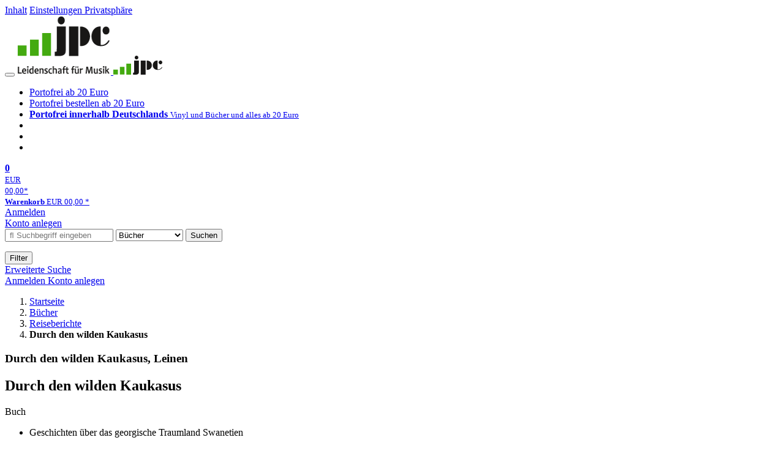

--- FILE ---
content_type: text/html; charset=utf-8
request_url: https://www.jpc.de/jpcng/books/detail/-/art/durch-den-wilden-kaukasus/hnum/10350371
body_size: 15166
content:
<!doctype html>
<html class="no-js no-safari no-ios no-iphone touch speed"
	  lang="de"
	  	            itemscope itemtype="https://schema.org/Product" prefix="og: https://ogp.me/ns#"
	  >
<head>
        <meta charset="utf-8">
    <meta name="viewport" content="width=device-width, initial-scale=1">

	<link rel="dns-prefetch" href="//media1.jpc.de" />

			<title>Durch den wilden Kaukasus (Buch) – jpc.de</title>
        		<meta name="robots" content="noindex,follow,noarchive">

    			<link rel="canonical" href="https://www.jpc.de/jpcng/books/detail/-/art/durch-den-wilden-kaukasus/hnum/10350371" itemprop="url">
        	
                    		<script type="application/ld+json">{"@context":"http:\/\/schema.org","@type":"BreadcrumbList","itemListElement":[{"@type":"ListItem","item":{"type":"Thing","@id":"https:\/\/www.jpc.de\/"},"name":"Startseite","position":1},{"@type":"ListItem","item":{"type":"Thing","@id":"https:\/\/www.jpc.de\/books\/home"},"name":"B\u00fccher","position":2},{"@type":"ListItem","item":{"type":"Thing","@id":"https:\/\/www.jpc.de\/books\/browse\/-\/node\/1000007903"},"name":"Reiseberichte","position":3},{"@type":"ListItem","item":{"type":"Thing","@id":"https:\/\/www.jpc.de\/jpcng\/books\/detail\/-\/art\/durch-den-wilden-kaukasus\/hnum\/10350371"},"name":"Durch den wilden Kaukasus","position":4}]}</script>
    
                        			<meta name="apple-itunes-app" content="app-id=1250024192, app-argument=https%3A%2F%2Fwww.jpc.de%2Fjpcng%2Fbooks%2Fdetail%2F-%2Fart%2Fdurch-den-wilden-kaukasus%2Fhnum%2F10350371">
			<link rel="manifest" href="/manifest.json">
            
    
	<link rel="shortcut icon" href="/favicon.ico">

						<meta name="description" content="Das Buch Durch den wilden Kaukasus jetzt portofrei für 22,00 Euro kaufen." itemprop="description">
            			
	        <link media="screen and (prefers-contrast: no-preference), screen and (prefers-contrast: less), print and (prefers-contrast: no-preference), print and (prefers-contrast: less)"
          rel="stylesheet"
          type="text/css"
          href="/css/980003/jpc.css"
    >
        <link media="screen and (prefers-contrast: more), print and (prefers-contrast: more)"
          data-more-contrast-media="screen, print"
          data-no-preference-contrast-media="screen and (prefers-contrast: more), print and (prefers-contrast: more)"
          rel="stylesheet"
          type="text/css"
          class="adhoc-overwrite-contrast-style"
          href="/css/26f459/jpc-highcontrast.css"
    >

	<style nonce="xGP3F03u8CdhVUynV96ntZa3AqLXR5CHr1KVzfv1brZ8ChLJcLERf40JZWp8g5zjRwOcagci7ZfekFzjdhcE1g==">
		@font-face {
	  font-family: 'FontAwesome';
	  src: url('/fonts/fontawesome-webfont.eot?v=4.3.0');
	  src: url('/fonts/fontawesome-webfont.eot?#iefix&v=4.3.0') format('embedded-opentype'), url('/fonts/fontawesome-webfont.woff2?v=4.3.0') format('woff2'), url('/fonts/fontawesome-webfont.woff?v=4.3.0') format('woff'), url('/fonts/fontawesome-webfont.ttf?v=4.3.0') format('truetype'), url('/fonts/fontawesome-webfont.svg?v=4.3.0#fontawesomeregular') format('svg');
	  font-weight: normal;
	  font-style: normal;
	  font-display: auto;
	}
	</style>

																	
		<meta property="og:title" content="Durch den wilden Kaukasus (Buch)" />
		<meta property="og:description" content="Das Buch Durch den wilden Kaukasus jetzt portofrei für 22,00 Euro kaufen." />
		<meta property="og:type" content="website" />
		<meta property="og:url" content="https://www.jpc.de/jpcng/books/detail/-/art/durch-den-wilden-kaukasus/hnum/10350371" />
		<meta property="og:image" content="https://media1.jpc.de/image/w600/front/0/9783869712390.jpg" />
		<meta property="og:site_name" content="jpc.de" />

	
    <script type="application/javascript" src="/js/mmenu/d37baf/mmenu.js" id="mmenu-preload" ></script>
	<link rel="stylesheet" href="/css/mmenu/42de04/mmenu.css" id="mmenu-style-preload">
	 <script nonce="xGP3F03u8CdhVUynV96ntZa3AqLXR5CHr1KVzfv1brZ8ChLJcLERf40JZWp8g5zjRwOcagci7ZfekFzjdhcE1g==">
    var _paq = window._paq || [];
    window.addEventListener('load', function() {
        function matomoTrackLink(e) {
            if(e.target.tagName==='A'&&e.target.protocol==='mailto:'){ window._paq.push(['trackEvent','Klick Mailto','Klick Mailto '+e.target.pathname,window.location.pathname]); }
            else if(e.target.tagName==='A'&&e.target.protocol==='tel:'){ window._paq.push(['trackEvent','Klick Telefon','Klick Telefon '+e.target.pathname,window.location.pathname]); }
            if(e.target.tagName==='A'&&e.target.className.match(/\bcta-related-product\b/)){ window._paq.push(['trackEvent','CTA Related','CTA Related',window.location.pathname]); }
        }
        document.addEventListener('click', matomoTrackLink, false);
    });

    _paq.push(['requireCookieConsent']);
    _paq.push(['disableBrowserFeatureDetection']);
    _paq.push(['setCustomDimension', '3', 'de']);_paq.push(['setEcommerceView',"10350371","Durch den wilden Kaukasus","books",22]);_paq.push(['alwaysUseSendBeacon']);
_paq.push(['trackPageView']);
_paq.push(['trackVisibleContentImpressions']);
    _paq.push(['enableLinkTracking']);
    _paq.push(['enableHeartBeatTimer',15]);
    (function() {
        var u="https://use.jpc.de/";
        _paq.push(['setTrackerUrl', u+'js/']);
        _paq.push(['setSiteId', '1']);
        var d=document, g=d.createElement('script'), s=d.getElementsByTagName('script')[0];
        g.async=true; g.src=u+'js/';
        g.setAttribute('nonce','xGP3F03u8CdhVUynV96ntZa3AqLXR5CHr1KVzfv1brZ8ChLJcLERf40JZWp8g5zjRwOcagci7ZfekFzjdhcE1g==')
        s.parentNode.insertBefore(g,s);
    })();
</script>
</head>



<body id="top" data-shop="1" 	  data-page="detail"
	  data-lang="de"
	  data-tpl="detail/detail.tpl"
					  class="shop-1 cat-books page-detail lang-de not-logged no-mobile-sub-nav"			  data-prefers-contrast="no-preference"
	  data-keyboard-shortcuts="true">


<a href="#main-content" class="skiplink" id="skiplink-to-main">Inhalt</a>
    <a href="#cookieconsent-container" class="skiplink" id="skiplink-to-cookieconsent">Einstellungen Privatsphäre</a>

<jpc-accessibility-features></jpc-accessibility-features>

    <div class="page">
	        


<header>
    <div class="wrapper">
        <div class="first-row">
            <button class="mobile-nav btn white" aria-label="Menü">
                <span class="fa fa-bars"></span>
            </button>
            <a class="logo desktop" href="https://www.jpc.de/">
                                                            <img loading="eager" src="/images/logo.png" srcset="/images/logo@2x.png 2x, /images/logo@3x.png 3x" width="153" height="96" alt="jpc.de – Leidenschaft für Musik Startseite"/>
                                                </a>
            <a class="logo mobile" href="https://www.jpc.de/">
                                                            <img loading="eager" src="/m/f/img/logo.svg" width="80" height="31" alt="jpc.de – Leidenschaft für Musik Startseite"/>
                                                </a>

            <ul class="action-pane">
                <li class="tiny">
                    <a class="no-preload" href="/jpcng/home/static/-/page/porto.html">
                        <i class="fa fa-fw fa-truck" aria-hidden="true"></i>
                        Portofrei ab 20 Euro
                    </a>
                </li>
                <li class="medium">
                    <a class="no-preload" href="/jpcng/home/static/-/page/porto.html">
                        <i class="fa fa-fw fa-truck" aria-hidden="true"></i>
                        Portofrei bestellen ab 20 Euro
                    </a>
                </li>
                <li class="large">
                    <a class="no-preload" href="/jpcng/home/static/-/page/porto.html">
                        <b>
                            <i class="fa fa-truck" aria-hidden="true"></i>
                            Portofrei innerhalb Deutschlands
                        </b>
                        <small>Vinyl und Bücher und alles ab 20 Euro</small>
                    </a>
                </li>

                <li class="tiny">
                                    </li>
                <li class="medium">
                                    </li>
                <li class="large b">
                                    </li>
            </ul>

            <a class="mini-wk no-preload init" href="/checkout/cart">
                <i class="fa fa-shopping-cart" aria-hidden="true"></i>
                <div class="amount-wrapper o-10">
                    <b class="amount">0</b>
                </div>
                                    <div class="tiny">
                        <small>
                            EUR<br/>
                            <span class="price">00,00</span>*
                        </small>
                    </div>
                    <div class="medium">
                        <small>
                            <b>Warenkorb</b>
                                                            EUR
                                <span class="price">00,00</span>
                                *
                                                    </small>
                    </div>
                                <div class="visually-hidden" aria-live="assertive" aria-atomic="true"></div>
                <span class="clr"></span>
            </a>

            <div class="account-links">
                                    <div class="row a">
                        <a href="/myaccount/login/" class="full login-link">
                            Anmelden                        </a>
                    </div>
                    <div class="row b">
                                                    <a href="/myaccount/contact/create" class="full">
                                                                Konto anlegen                            </a>
                    </div>
                            </div>
        </div>

        <div class="second-row">
            <form action="https://www.jpc.de/jpcng/books/search" method="post" class="form-fields search-form">

    <input type="search" name="fastsearch" class="field" value=""
           placeholder=" &#xf002; Suchbegriff eingeben" required autocomplete="off" autocorrect="off"
           role="combobox"
           aria-label="Sucheingabefeld"
           aria-autocomplete="list"
           aria-expanded="false"
           aria-controls="header-search-suggestion-list-shop"/>

    <input type="hidden" name="pd_orderby" value="score">

    <select name="rubric" aria-label="Kategorienauswahl">
        <option value="home">Alle Kategorien</option>
        <option value="jazz" >Jazz</option>
        <option value="poprock">Pop/Rock</option>
        <option value="classic">Klassik</option>
        <option value="books" selected>B&uuml;cher</option>
        <option value="movie">Filme</option>
        <option value="score">Noten</option>
        <option value="vinyl">Vinyl</option>
            </select>

    <button class="btn js-grey search">Suchen</button>
    <a href="https://www.jpc.de/jpcng/home/searchform" class="btn white ext-search no-preload fa fa-cog desktop" aria-label="Erweiterte Suche" title="Erweiterte Suche"></a>

    <ul id="header-search-suggestion-list-shop"></ul>
</form>            <div class="mobile-sub-nav">
                <button type="button" class="btn white" aria-haspopup="listbox" aria-controls="search-filter-list">
                    <span class="fa fa-filter"></span>
                    <span class="btn-text">Filter</span>
                </button>
            </div>
            <a href="https://www.jpc.de/jpcng/home/searchform" class="btn white ext-search no-preload mobile">
                Erweiterte Suche            </a>
        </div>

            </div>
</header>

<section class="my-account">
    <div class="wrapper">

                <a href="/myaccount/login/" class="login login-link">
            <i class="fa fa-sign-in" aria-hidden="true"></i>
            Anmelden        </a>
                    <a href="/myaccount/contact/create">
                                <i class="fa fa-user-plus" aria-hidden="true"></i>
                Konto anlegen            </a>
            
            <span class="clr"></span>
    </div>
</section>

<noscript>
    <div class="wrapper">
        <div class="msg danger">
            Ohne aktives Javascript kann es zu Problemen bei der Darstellung kommen. Bitte aktivieren Sie deshalb Ihr Javascript.        </div>
    </div>
</noscript>

        <nav aria-label="Brotkrumennavigation" class="breadcrumb">
<section class="breadcrumb">
    <div class="wrapper">
        <ol>
																												<li>
											<a href="https://www.jpc.de/" >
							<span>					Startseite
											<i class="fa fa-caret-right" aria-hidden="true"></i>
									</span>
						</a>
									</li>
																												<li>
											<a href="https://www.jpc.de/jpcng/books/home" >
							<span>					Bücher
											<i class="fa fa-caret-right" aria-hidden="true"></i>
									</span>
						</a>
									</li>
																												<li>
											<a href="https://www.jpc.de/jpcng/books/browse/-/node/1000007903" >
							<span>					Reiseberichte
											<i class="fa fa-caret-right" aria-hidden="true"></i>
									</span>
						</a>
									</li>
																			<li>
											<b class="last"><span>					Durch den wilden Kaukasus
									</span></b>
									</li>
			            		</ol>

        	    
        <span class="clr"></span>
    </div>
</section>
</nav>
    
            



<main id="main-content" class="product" data-hnum="10350371" data-typnum="6">
    <div class="wrapper">
        <article>
            <section class="head">
    <h1 class="page-title" itemprop="name">

                                
                                        
                                                                    
                            <span>Durch den wilden Kaukasus, Leinen</span>
            
        
    </h1>
</section>                        <section>
    <div class="one-column">
        <div class="box by" data-two-col="left" data-three-col="center">
    </div>

<div data-two-col="left" data-three-col="center">
    <h2 class="box title">Durch den wilden Kaukasus</h2>
</div>



<div class="box medium" data-two-col="left" data-three-col="center">
    <span class="open-help-layer" data-layer=".help-layer-medium">
                                Buch
            </span>

    </div>

<div class="box productinfo" data-two-col="left" data-three-col="center">
    <ul>
        										                            <li>Geschichten über das georgische Traumland Swanetien</li>
                                                    </ul>
</div>

        <div class="box images" data-isbn="9783869712390" data-two-col="left" data-three-col="left">
    <div class="main-element loading">
                
                    <a class="main-image mfp-image auto-adjust-width"
               href="https://media1.jpc.de/image/w2400/front/0/9783869712390.jpg"
               data-linked-width="2400"
               aria-haspopup="dialog"
               aria-controls="help-layer-medium">
                                            <img
    loading="eager"
    src="https://media1.jpc.de/image/w468/front/0/9783869712390.jpg"
    srcset="https://media1.jpc.de/image/w220/front/0/9783869712390.jpg 220w,
        https://media1.jpc.de/image/w440/front/0/9783869712390.jpg 440w,
        https://media1.jpc.de/image/w340/front/0/9783869712390.jpg 340w,
        https://media1.jpc.de/image/w680/front/0/9783869712390.jpg 680w,
        https://media1.jpc.de/image/w468/front/0/9783869712390.jpg 468w"
    sizes="(max-width: 340px) 340px,
       (min-width: 341px) and (max-width: 979px) 468px,
       220px"
    alt=""
    width="220"
    height="132.5641025641"
    data-onerror-src="/cover/nopic-220x220.png"
    itemprop="image" />                    
            </a>
            </div>

            <div class="rear-image loading">
            <a class="mfp-image auto-adjust-width"
               href="https://media1.jpc.de/image/w2400/rear/0/9783869712390.jpg"
               data-linked-width="2400"
               aria-haspopup="dialog"
               aria-controls="help-layer-medium">

                <img
    loading="eager"
    src="https://media1.jpc.de/image/w220/rear/0/9783869712390.jpg"
    srcset="https://media1.jpc.de/image/w220/rear/0/9783869712390.jpg 220w,
        https://media1.jpc.de/image/w90/rear/0/9783869712390.jpg 90w"
    sizes="(max-width: 979px) 90px,
       220px"
    alt=""
    width="220"
    data-onerror-src="/cover/nopic-220x220.png"
    height="127.90920995199" />            </a>
        </div>
    
            <div class="additional-image">
        <ul role="list">
                                                        <li><a class="mfp-image auto-adjust-width"
                       href="https://media1.jpc.de/image/w2400/misc/1/9783869712390.jpg"
                       data-linked-width="2400"
                       aria-haspopup="dialog"
                       aria-controls="help-layer-medium">
                        
                            
<img
    loading="lazy"
    src="https://media1.jpc.de/image/w140xh140/misc/1/9783869712390.jpg"
    srcset="https://media1.jpc.de/image/w140xh140/misc/1/9783869712390.jpg,
            https://media1.jpc.de/image/w280xh280/misc/1/9783869712390.jpg 2x,
            https://media1.jpc.de/image/w420xh420/misc/1/9783869712390.jpg 3x"
    width="105"
    height="70"
    alt=""
    data-onerror-src="/cover/nopic-75x75.png"
/>                </a></li>
                                            <li><a class="mfp-image auto-adjust-width"
                       href="https://media1.jpc.de/image/w2400/misc/2/9783869712390.jpg"
                       data-linked-width="2400"
                       aria-haspopup="dialog"
                       aria-controls="help-layer-medium">
                        
                            
<img
    loading="lazy"
    src="https://media1.jpc.de/image/w140xh140/misc/2/9783869712390.jpg"
    srcset="https://media1.jpc.de/image/w140xh140/misc/2/9783869712390.jpg,
            https://media1.jpc.de/image/w280xh280/misc/2/9783869712390.jpg 2x,
            https://media1.jpc.de/image/w420xh420/misc/2/9783869712390.jpg 3x"
    width="105"
    height="70"
    alt=""
    data-onerror-src="/cover/nopic-75x75.png"
/>                </a></li>
                                            <li><a class="mfp-image auto-adjust-width"
                       href="https://media1.jpc.de/image/w2400/misc/3/9783869712390.jpg"
                       data-linked-width="2400"
                       aria-haspopup="dialog"
                       aria-controls="help-layer-medium">
                        
                            
<img
    loading="lazy"
    src="https://media1.jpc.de/image/w140xh140/misc/3/9783869712390.jpg"
    srcset="https://media1.jpc.de/image/w140xh140/misc/3/9783869712390.jpg,
            https://media1.jpc.de/image/w280xh280/misc/3/9783869712390.jpg 2x,
            https://media1.jpc.de/image/w420xh420/misc/3/9783869712390.jpg 3x"
    width="105"
    height="70"
    alt=""
    data-onerror-src="/cover/nopic-75x75.png"
/>                </a></li>
                                            <li><a class="mfp-image auto-adjust-width"
                       href="https://media1.jpc.de/image/w2400/misc/4/9783869712390.jpg"
                       data-linked-width="2400"
                       aria-haspopup="dialog"
                       aria-controls="help-layer-medium">
                        
                            
<img
    loading="lazy"
    src="https://media1.jpc.de/image/w140xh140/misc/4/9783869712390.jpg"
    srcset="https://media1.jpc.de/image/w140xh140/misc/4/9783869712390.jpg,
            https://media1.jpc.de/image/w280xh280/misc/4/9783869712390.jpg 2x,
            https://media1.jpc.de/image/w420xh420/misc/4/9783869712390.jpg 3x"
    width="105"
    height="70"
    alt=""
    data-onerror-src="/cover/nopic-75x75.png"
/>                </a></li>
                                            <li><a class="mfp-image auto-adjust-width"
                       href="https://media1.jpc.de/image/w2400/misc/5/9783869712390.jpg"
                       data-linked-width="2400"
                       aria-haspopup="dialog"
                       aria-controls="help-layer-medium">
                        
                            
<img
    loading="lazy"
    src="https://media1.jpc.de/image/w140xh140/misc/5/9783869712390.jpg"
    srcset="https://media1.jpc.de/image/w140xh140/misc/5/9783869712390.jpg,
            https://media1.jpc.de/image/w280xh280/misc/5/9783869712390.jpg 2x,
            https://media1.jpc.de/image/w420xh420/misc/5/9783869712390.jpg 3x"
    width="105"
    height="70"
    alt=""
    data-onerror-src="/cover/nopic-75x75.png"
/>                </a></li>
                                            <li><a class="mfp-image auto-adjust-width"
                       href="https://media1.jpc.de/image/w2400/misc/6/9783869712390.jpg"
                       data-linked-width="2400"
                       aria-haspopup="dialog"
                       aria-controls="help-layer-medium">
                        
                            
<img
    loading="lazy"
    src="https://media1.jpc.de/image/w140xh140/misc/6/9783869712390.jpg"
    srcset="https://media1.jpc.de/image/w140xh140/misc/6/9783869712390.jpg,
            https://media1.jpc.de/image/w280xh280/misc/6/9783869712390.jpg 2x,
            https://media1.jpc.de/image/w420xh420/misc/6/9783869712390.jpg 3x"
    width="105"
    height="70"
    alt=""
    data-onerror-src="/cover/nopic-75x75.png"
/>                </a></li>
                                            <li><a class="mfp-image auto-adjust-width"
                       href="https://media1.jpc.de/image/w2400/misc/7/9783869712390.jpg"
                       data-linked-width="2400"
                       aria-haspopup="dialog"
                       aria-controls="help-layer-medium">
                        
                            
<img
    loading="lazy"
    src="https://media1.jpc.de/image/w140xh140/misc/7/9783869712390.jpg"
    srcset="https://media1.jpc.de/image/w140xh140/misc/7/9783869712390.jpg,
            https://media1.jpc.de/image/w280xh280/misc/7/9783869712390.jpg 2x,
            https://media1.jpc.de/image/w420xh420/misc/7/9783869712390.jpg 3x"
    width="105"
    height="70"
    alt=""
    data-onerror-src="/cover/nopic-75x75.png"
/>                </a></li>
                                            <li><a class="mfp-image auto-adjust-width"
                       href="https://media1.jpc.de/image/w2400/misc/8/9783869712390.jpg"
                       data-linked-width="2400"
                       aria-haspopup="dialog"
                       aria-controls="help-layer-medium">
                        
                            
<img
    loading="lazy"
    src="https://media1.jpc.de/image/w140xh140/misc/8/9783869712390.jpg"
    srcset="https://media1.jpc.de/image/w140xh140/misc/8/9783869712390.jpg,
            https://media1.jpc.de/image/w280xh280/misc/8/9783869712390.jpg 2x,
            https://media1.jpc.de/image/w420xh420/misc/8/9783869712390.jpg 3x"
    width="105"
    height="70"
    alt=""
    data-onerror-src="/cover/nopic-75x75.png"
/>                </a></li>
                                            <li><a class="mfp-image auto-adjust-width"
                       href="https://media1.jpc.de/image/w2400/misc/10/9783869712390.jpg"
                       data-linked-width="2400"
                       aria-haspopup="dialog"
                       aria-controls="help-layer-medium">
                        
                            
<img
    loading="lazy"
    src="https://media1.jpc.de/image/w140xh140/misc/10/9783869712390.jpg"
    srcset="https://media1.jpc.de/image/w140xh140/misc/10/9783869712390.jpg,
            https://media1.jpc.de/image/w280xh280/misc/10/9783869712390.jpg 2x,
            https://media1.jpc.de/image/w420xh420/misc/10/9783869712390.jpg 3x"
    width="105"
    height="70"
    alt=""
    data-onerror-src="/cover/nopic-75x75.png"
/>                </a></li>
                                            <li><a class="mfp-image auto-adjust-width"
                       href="https://media1.jpc.de/image/w2400/misc/11/9783869712390.jpg"
                       data-linked-width="2400"
                       aria-haspopup="dialog"
                       aria-controls="help-layer-medium">
                        
                            
<img
    loading="lazy"
    src="https://media1.jpc.de/image/w140xh140/misc/11/9783869712390.jpg"
    srcset="https://media1.jpc.de/image/w140xh140/misc/11/9783869712390.jpg,
            https://media1.jpc.de/image/w280xh280/misc/11/9783869712390.jpg 2x,
            https://media1.jpc.de/image/w420xh420/misc/11/9783869712390.jpg 3x"
    width="105"
    height="70"
    alt=""
    data-onerror-src="/cover/nopic-75x75.png"
/>                </a></li>
                                            <li><a class="mfp-image auto-adjust-width"
                       href="https://media1.jpc.de/image/w2400/misc/12/9783869712390.jpg"
                       data-linked-width="2400"
                       aria-haspopup="dialog"
                       aria-controls="help-layer-medium">
                        
                            
<img
    loading="lazy"
    src="https://media1.jpc.de/image/w140xh140/misc/12/9783869712390.jpg"
    srcset="https://media1.jpc.de/image/w140xh140/misc/12/9783869712390.jpg,
            https://media1.jpc.de/image/w280xh280/misc/12/9783869712390.jpg 2x,
            https://media1.jpc.de/image/w420xh420/misc/12/9783869712390.jpg 3x"
    width="105"
    height="70"
    alt=""
    data-onerror-src="/cover/nopic-75x75.png"
/>                </a></li>
                                            <li><a class="mfp-image auto-adjust-width"
                       href="https://media1.jpc.de/image/w2400/misc/13/9783869712390.jpg"
                       data-linked-width="2400"
                       aria-haspopup="dialog"
                       aria-controls="help-layer-medium">
                        
                            
<img
    loading="lazy"
    src="https://media1.jpc.de/image/w140xh140/misc/13/9783869712390.jpg"
    srcset="https://media1.jpc.de/image/w140xh140/misc/13/9783869712390.jpg,
            https://media1.jpc.de/image/w280xh280/misc/13/9783869712390.jpg 2x,
            https://media1.jpc.de/image/w420xh420/misc/13/9783869712390.jpg 3x"
    width="105"
    height="70"
    alt=""
    data-onerror-src="/cover/nopic-75x75.png"
/>                </a></li>
                                            <li><a class="mfp-image auto-adjust-width"
                       href="https://media1.jpc.de/image/w2400/misc/14/9783869712390.jpg"
                       data-linked-width="2400"
                       aria-haspopup="dialog"
                       aria-controls="help-layer-medium">
                        
                            
<img
    loading="lazy"
    src="https://media1.jpc.de/image/w140xh140/misc/14/9783869712390.jpg"
    srcset="https://media1.jpc.de/image/w140xh140/misc/14/9783869712390.jpg,
            https://media1.jpc.de/image/w280xh280/misc/14/9783869712390.jpg 2x,
            https://media1.jpc.de/image/w420xh420/misc/14/9783869712390.jpg 3x"
    width="105"
    height="70"
    alt=""
    data-onerror-src="/cover/nopic-75x75.png"
/>                </a></li>
                                            <li><a class="mfp-image auto-adjust-width"
                       href="https://media1.jpc.de/image/w2400/misc/15/9783869712390.jpg"
                       data-linked-width="2400"
                       aria-haspopup="dialog"
                       aria-controls="help-layer-medium">
                        
                            
<img
    loading="lazy"
    src="https://media1.jpc.de/image/w140xh140/misc/15/9783869712390.jpg"
    srcset="https://media1.jpc.de/image/w140xh140/misc/15/9783869712390.jpg,
            https://media1.jpc.de/image/w280xh280/misc/15/9783869712390.jpg 2x,
            https://media1.jpc.de/image/w420xh420/misc/15/9783869712390.jpg 3x"
    width="105"
    height="70"
    alt=""
    data-onerror-src="/cover/nopic-75x75.png"
/>                </a></li>
                    </ul>
        </div>
    </div>                    <div class="box price-action" data-two-col="right" data-three-col="right"
         itemprop="offers" itemscope itemtype="https://schema.org/Offer">
    <input type="hidden" name="task" value="add"/>
    <input type="hidden" name="hnum" value="10350371"/>
    <input type="hidden" name="rk" value=""/>
    <input type="hidden" name="rsk" value="detail"/>
    <meta itemprop="itemCondition" content="NewCondition">
    
                <div class="availability ">
                                                                                    <i class="fa fa-check"></i>
                                                                
                    sofort lieferbar
                                        
            
                            <meta itemprop="availability" content="InStock"/>
            
                    </div>
        
                                        <div class="price">
                
                <strong>
                    <span aria-hidden="true">EUR 22,00*</span><span class="sr-only">Aktueller Preis: EUR 22,00</span>
                </strong>
                <meta itemprop="price" content="22.00"/>
                <meta itemprop="priceCurrency" content="EUR"/>
                <meta itemprop="url" content="https://www.jpc.de/jpcng/books/detail/-/art/durch-den-wilden-kaukasus/hnum/10350371"/>
            </div>
            
            
            
                    
                                                                                
                
                    <form class="form-fields cart-form" data-hnum="10350371"
                          data-price="22">
                        <button class="btn js-grey big to-cart"
                                                                data-parent="div.price-action"
                                                                data-price="22">
                            <span class="fa fa-cart-plus"></span>
                            In den Warenkorb                        </button>

                        
<div class="help-layer in-cart-layer">
	<h2 class="normal">
        <i class="fa fa-check"></i> Der Artikel <strong>Durch den wilden Kaukasus</strong> wurde in den Warenkorb gelegt.    </h2>

    
    	    <a href="/checkout/cart" class="btn">Zum Warenkorb</a>
    	<button class="btn white continueShopping">Weiter einkaufen</button>
</div>

                    </form>

                    <div>
                        <form class="form-fields amount-form" action="/checkout/cart" method="get">
                            <button class="btn big white after-submit">
                                <span class="fa fa-sort"></span>
                                Menge &auml;ndern                            </button>
                        </form>
                    </div>

                    
                                            <form method="post" class="notepad-savearticle-form" data-hnum="10350371">
                            <button class="save pseudo-link" style="margin-top: 10px; text-align: left;">
                                <span class="fa fa-bookmark"></span>
                                Artikel merken                            </button>
                        </form>
                    
                                                                <div class="delivery-costs">
                            <a href="/jpcng/home/static/-/page/porto.html"
                               class="textlink">Versandkosten</a>
                                                            (United States of America): EUR&nbsp;19,90
                                                    </div>
                                                                            </div>
        <div class="box sub-action" data-two-col="right" data-three-col="right">

    </div>        <div class="box detailinfo" data-two-col="left" data-three-col="center">
	        
                        
    
    <dl class="textlink">
        
                                                            <dt>
                                    <b>Herausgeber:</b>
                            </dt>
            <dd class="">
                <a href="/s/kat+menschik" class="search-link" data-masked-href="/s/74435348?searchtype=contributorId"data-searchtype="interpret"  data-rubric="books" >Kat Menschik</a>            </dd>
                                <dt>
                                    <b>Illustration:</b>
                            </dt>
            <dd class=" plain ">
                <a href="/s/kat+menschik" class="search-link" data-masked-href="/s/74435348?searchtype=contributorId"data-searchtype="interpret"  data-rubric="books" >Kat Menschik</a>            </dd>
                                                                                                                     <dt>Verlag:</dt>
                     <dd>
                        <a href="/s/galiani%2C+verlag?searchtype=ctxverlag"data-rubric="books" class="search-link textlink">Galiani, Verlag</a>, 05/2021                     </dd>
                                                    <dt><b>Einband:</b></dt>
                    <dd>Leinen</dd>
                                                                     <dt><b>Sprache:</b></dt>
                     <dd>Deutsch</dd>
                
                <dt><b>ISBN-13:</b></dt>
                <dd><span itemprop="productID">9783869712390</span></dd>

                                    <dt><b>Artikelnummer:</b></dt>
                    <dd>10350371</dd>
                                                    <dt><b>Umfang:</b></dt>
                    <dd>128 Seiten</dd>
                                                    <dt><b>Sonstiges:</b></dt>
                    <dd>16 S. farbiger Bildteil; zahlreiche s/w Zeichnungen</dd>
                                                                                            <dt><b>Ausgabe:</b></dt>
                                        <dd>Nachdruck</dd>
                                
                                                    

                                                                    <dt><b>Gewicht:</b></dt>
                    <dd>318 g</dd>
                                                    <dt><b>Maße:</b></dt>
                    <dd>190 x 115 mm</dd>
                                                    <dt><b>Stärke:</b></dt>
                    <dd>19 mm</dd>
                                                                                            
                                                                    <dt><b>Erscheinungstermin:</b></dt>
            <dd>6.5.2021</dd>
                            <dt><b>Serie:</b></dt>
            <dd class="product-series">
                                                                                                                                                                             <a class="textlink search-link" data-rubric="books" data-searchtype="serie"
                               href="/s/Illustrierte+Lieblingsb%C3%BCcher?searchtype=serie">Illustrierte Lieblingsbücher</a>
                                                 -
                                                             Band                                                                                        10
                                                                                                </dd>
                        
                    </dl>

    </div>
                                <div class="box content textlink" data-two-col="left" data-three-col="center" id="red-text">
    <button style="display: none;"
            name="js-read-more"
            id="read-more-10350371"
            class="btn white small readMore"
            aria-controls="primaryTextBlock-10350371"
            aria-expanded="false">
        Weiterlesen    </button>
            
    
                    	
	
			
		    
    
    
        
    
    
    
            <div data-pd="l"><div class="collapsable is-collapsed">
            <div>
            <h3>Klappentext</h3>
                            <p>Wo der wilde Kaukasus am schönsten ist: Ein grandios illustriertes Buch über eine der unberührtesten und sagenumwobensten Bergregionen Europas.</p><p>In diese abgelegene Hochgebirgsregion kamen jahrtausendelang kaum Fremde. Völlig abgeschieden von der Welt lebten die Swanen in einer der schönsten Gegenden der Erde.</p><p>Hunderte Kilometer artenreichster Blumenteppiche ziehen an Berghängen von atemberaubender Schönheit entlang, weit über hundert Gletscher strecken ihre eisigen Zungen von den bis über 5000 Meter hohen Gipfeln des Hohen Kaukasus in die Täler. Zum Beispiel der Uschba (&quot;der Schreckliche&quot;), ein sagenumwobenes doppelgipfliges Bergungetüm; ihn will Gottfried Merzbacher, einer der ersten Alpinisten und Entdecker, die in den 1880igern in diese unberührten Regionen vorstoßen, besteigen. Merzbacher ist zudem einer der großartigsten frühen Nature-Writer deutscher Zunge - sein Versuch, den Berg zu besteigen, allerdings gerät zum Desaster. Die österreichische Bergsteigerin Cenzi von Ficker dagegen bekommt nach einem dramatischen Besteigungsversuch für ihren Mut vom Fürsten Dadeschkeliani kurzerhand den ganzen Berg geschenkt.<br />Extra für diesen Band geschriebene Geschichten der preisgekrönten Autorin Anna Kordsaia-Samadaschwili über ihre Jugend in der verwunschenen Sagenwelt Swanetiens und des ebenfalls preisgekrönten Autors Abo Iaschaghaschwili über das Leben der Swanen zwischen Archaik und Moderne beschließen den Band, der - grandios illustriert von Kat Menschik - Geschichten aus 150 Jahre Swanetien vor die geistigen Augen bringt.</p>
                    </div>
    </div>
</div>
    
    
            <div data-pd="o"><div class="collapsable is-collapsed">
            <h3>Biografie (Kat Menschik)</h3>
        Kat Menschik ist 1968 in Berlin geboren und arbeitet als Illustratorin in Berlin unter anderem für 'Brigitte' und die 'Frankfurter Allgemeine Sonntagszeitung'.
                <h3>Biografie (Kat Menschik)</h3>
        Kat Menschik ist 1968 in Berlin geboren und arbeitet als Illustratorin in Berlin unter anderem für 'Brigitte' und die 'Frankfurter Allgemeine Sonntagszeitung'.
    </div>
</div>
    
            <div data-pd="n"><h3>Anmerkungen:</h3>  
    <p>
        Bitte beachten Sie, dass auch wir der Preisbindung unterliegen und kurzfristige Preiserh&ouml;hungen oder -senkungen an Sie weitergeben m&uuml;ssen.    </p>
</div>
    </div>
                    

		                	    <div class="box more-by" data-two-col="right" data-three-col="right">
		            <h2>Mehr von Kat Menschik</h2>
		        <div class="cardbox">
            <div class="cards without-actions">
            <ul role="list">

                                                                                                                                        
                        

                        

    
    
                <li class="card no-same-height">
                        <a href="/jpcng/books/detail/-/art/kat-menschik-die-puppe-im-grase/hnum/9109136" class="    no-same-height"
           data-page=""  data-hnum="9109136"
           id="main-moreby-product-9109136">
        

            
            <div class="image" aria-hidden="true" >
            <img loading="lazy"
             src="https://media1.jpc.de/image/h90/front/0/9783869711959.jpg"
             srcset="https://media1.jpc.de/image/h90/front/0/9783869711959.jpg 1x, https://media1.jpc.de/image/h145/front/0/9783869711959.jpg 2x"
                              width="55"
                 height="90"
                          data-onerror-src="/cover/nopic-90x90.png"
             data-onerror-width="90"
             data-onerror-height="90"
             alt="&quot;Die Puppe im Grase&quot;, norwegische Märchen, illustriert von Kat Menschik. Ein Mädchen steht in hohem Gras, umgeben von Blumen., Buch" />
                    </div>
    
    <div class="content">
                
                    <div class="by">Kat Menschik</div>
                            <div class="title">Die Puppe im Grase</div>
        
                
                            
        
        
        <div class="bottom">
            <div class="foot">
                                    <div class="medium">
                        Buch
                                                                    </div>
                
                
                <div class="sep">
                                                                                </div>

                                                            <div class="price">
                            <span aria-hidden="true"><b>EUR 22,00*</b></span>
                            <span class="sr-only">
                                Aktueller Preis: EUR 22,00                            </span>
                        </div>
                                    
                                                    
                <span class="clr"></span>
            </div>
        </div>
        </div>

        <span class="clr"></span>

        
            </a>
    </li>
                                                                                                                    
                        

                        

    
    
                <li class="card no-same-height">
                        <a href="/jpcng/books/detail/-/art/kat-menschik-mitte/hnum/10505546" class="    no-same-height"
           data-page=""  data-hnum="10505546"
           id="main-moreby-product-10505546">
        

            
            <div class="image" aria-hidden="true" >
            <img loading="lazy"
             src="https://media1.jpc.de/image/h90/front/0/9783869712468.jpg"
             srcset="https://media1.jpc.de/image/h90/front/0/9783869712468.jpg 1x, https://media1.jpc.de/image/h145/front/0/9783869712468.jpg 2x"
                              width="55"
                 height="90"
                          data-onerror-src="/cover/nopic-90x90.png"
             data-onerror-width="90"
             data-onerror-height="90"
             alt="**MITTE** illustriert von Kat Menschik. Volker Kutscher, Galiani Berlin. Illustration: Junge mit ernstem Blick im Retro-Stil., Buch" />
                    </div>
    
    <div class="content">
                
                    <div class="by">Kat Menschik</div>
                            <div class="title">Mitte</div>
        
                
                            
        
        
        <div class="bottom">
            <div class="foot">
                                    <div class="medium">
                        Buch
                                                                    </div>
                
                
                <div class="sep">
                                                                                </div>

                                                            <div class="price">
                            <span aria-hidden="true"><b>EUR 20,00*</b></span>
                            <span class="sr-only">
                                Aktueller Preis: EUR 20,00                            </span>
                        </div>
                                    
                                                    
                <span class="clr"></span>
            </div>
        </div>
        </div>

        <span class="clr"></span>

        
            </a>
    </li>
                                                                                                                    
                        

                        

    
    
                <li class="card no-same-height">
                        <a href="/jpcng/books/detail/-/art/kat-menschik-wer-bist-du/hnum/12493990" class="    no-same-height"
           data-page=""  data-hnum="12493990"
           id="main-moreby-product-12493990">
        

            
            <div class="image" aria-hidden="true" >
            <img loading="lazy"
             src="https://media1.jpc.de/image/h90/front/0/9783869713212.jpg"
             srcset="https://media1.jpc.de/image/h90/front/0/9783869713212.jpg 1x, https://media1.jpc.de/image/h145/front/0/9783869713212.jpg 2x"
                              width="56"
                 height="90"
                          data-onerror-src="/cover/nopic-90x90.png"
             data-onerror-width="90"
             data-onerror-height="90"
             alt="Titel: &quot;WER BIST DU?&quot; von Monika Helfer, illustriert von Kat Menschik, Galiani Berlin. Bunte Zeichnung von Gesichtern., Buch" />
                    </div>
    
    <div class="content">
                
                    <div class="by">Kat Menschik</div>
                            <div class="title">Wer bist du?</div>
        
                
                            
        
        
        <div class="bottom">
            <div class="foot">
                                    <div class="medium">
                        Buch
                                                                    </div>
                
                
                <div class="sep">
                                                                                </div>

                                                            <div class="price">
                            <span aria-hidden="true"><b>EUR 23,00*</b></span>
                            <span class="sr-only">
                                Aktueller Preis: EUR 23,00                            </span>
                        </div>
                                    
                                                    
                <span class="clr"></span>
            </div>
        </div>
        </div>

        <span class="clr"></span>

        
            </a>
    </li>
                                                                                                                                                                
                        

                        

    
    
                <li class="card no-same-height">
                        <a href="/jpcng/books/detail/-/art/Haruki-Murakami-Schlaf/hnum/2229066" class="    no-same-height"
           data-page=""  data-hnum="2229066"
           id="main-moreby-product-2229066">
        

            
            <div class="image" aria-hidden="true" >
            <img loading="lazy"
             src="https://media1.jpc.de/image/h90/front/0/9783832161361.jpg"
             srcset="https://media1.jpc.de/image/h90/front/0/9783832161361.jpg 1x, https://media1.jpc.de/image/h145/front/0/9783832161361.jpg 2x"
                              width="60"
                 height="90"
                          data-onerror-src="/cover/nopic-90x90.png"
             data-onerror-width="90"
             data-onerror-height="90"
             alt="Haruki Murakami: Schlaf, Buch, Buch" />
                    </div>
    
    <div class="content">
                
                    <div class="by">Haruki Murakami</div>
                            <div class="title">Schlaf</div>
        
                
                            
        
        
        <div class="bottom">
            <div class="foot">
                                    <div class="medium">
                        Buch
                                                                    </div>
                
                
                <div class="sep">
                                                                                </div>

                                                            <div class="price">
                            <span aria-hidden="true"><b>EUR 13,00*</b></span>
                            <span class="sr-only">
                                Aktueller Preis: EUR 13,00                            </span>
                        </div>
                                    
                                                    
                <span class="clr"></span>
            </div>
        </div>
        </div>

        <span class="clr"></span>

        
            </a>
    </li>
                                                                
                <span class="clr"></span>
            </ul>
            </div>
        </div>

        <div class="more">
			                                    <a href="/s/kat+menschik" data-searchtype="interpret" class="search-link">
                        <i class="fa fa-angle-double-right" aria-hidden="true"></i>
                        alle anzeigen                    </a>
                                    </div>
    </div>
                    <div class="box book-meta" data-two-col="right" data-three-col="right">
        
                                                                                                                    <article>
                    <h3>Themen:</h3>
                    <ul class="fa-ul">
                                                                                    <li>
                                    <a href="/s/Geschenkbücher / Geschenkartikel?searchtype=thema" data-rubric="books" class="search-link">
                                        <i class="fa-li fa fa-angle-right"></i>
                                        Geschenkbücher / Geschenkartikel
                                    </a>
                                </li>
                                                                                                                <li>
                                    <a href="/s/Moderne und zeitgenössische Belletristik: allgemein und literarisch?searchtype=thema" data-rubric="books" class="search-link">
                                        <i class="fa-li fa fa-angle-right"></i>
                                        Moderne und zeitgenössische Belletristik: allgemein und literarisch
                                    </a>
                                </li>
                                                                                                                <li>
                                    <a href="/s/Reiseberichte, Reiseliteratur?searchtype=thema" data-rubric="books" class="search-link">
                                        <i class="fa-li fa fa-angle-right"></i>
                                        Reiseberichte, Reiseliteratur
                                    </a>
                                </li>
                                                                        </ul>
                </article>
                    
                                                                                                                    <article>
                    <h3>Schlagworte:</h3>
                    <ul class="fa-ul">
                                                                                    <li>
                                    <a href="/s/REIS2400?searchtype=schlagw" data-rubric="books" class="search-link">
                                        <i class="fa-li fa fa-angle-right"></i>
                                        Reisebericht
                                    </a>
                                </li>
                                                                                                                <li>
                                    <a href="/s/REIS2500?searchtype=schlagw" data-rubric="books" class="search-link">
                                        <i class="fa-li fa fa-angle-right"></i>
                                        Reisebericht - Reisebeschreibung
                                    </a>
                                </li>
                                                                                                                <li>
                                    <a href="/s/REIS5300?searchtype=schlagw" data-rubric="books" class="search-link">
                                        <i class="fa-li fa fa-angle-right"></i>
                                        Reisetagebuch
                                    </a>
                                </li>
                                                                        </ul>
                </article>
                    
        
                    <article>
                <h3>Verlag:</h3>
                <ul class="fa-ul">
                                            <li>
                            <a href="/s/galiani%2C+verlag?searchtype=ctxverlag" data-rubric="books" class="search-link">
                                <i class="fa-li fa fa-angle-right"></i>
                                Galiani, Verlag
                            </a>
                        </li>
                                    </ul>
            </article>
            </div>
    </div>

    <div class="two-columns">
        <section class="right" aria-label="Produkt kaufen" aria-hidden="true"></section>
        <section class="left" aria-label="Produkt Informationen" aria-hidden="true"></section>
        <span class="clr"></span>
    </div>

    <div class="three-columns">
        <section class="left" aria-label="Produkt Cover" aria-hidden="true"></section>
        <section class="center" aria-label="Produkt Informationen" aria-hidden="true"></section>
        <section class="right" aria-label="Produkt kaufen" aria-hidden="true"></section>
        <span class="clr"></span>
    </div>
    <div class="headerproduct with-wk">
    <a href="#top" aria-label="Zum Anfang der Seite" class="">
                    <img
    loading="eager"
    src="https://media1.jpc.de/image/w468/front/0/9783869712390.jpg"
    srcset="https://media1.jpc.de/image/w220/front/0/9783869712390.jpg 220w,
        https://media1.jpc.de/image/w440/front/0/9783869712390.jpg 440w,
        https://media1.jpc.de/image/w340/front/0/9783869712390.jpg 340w,
        https://media1.jpc.de/image/w680/front/0/9783869712390.jpg 680w,
        https://media1.jpc.de/image/w468/front/0/9783869712390.jpg 468w"
    sizes="(max-width: 340px) 340px,
       (min-width: 341px) and (max-width: 979px) 468px,
       220px"
    alt="Durch den wilden Kaukasus, Buch, Buch"
    width="220"
    height="132.5641025641"
    data-onerror-src="/cover/nopic-220x220.png"
    itemprop="image" />                        <div class="title">Durch den wilden Kaukasus</div>
    </a>
            <div class="wk">
            <div class="price">
                
                <b>
                    <span aria-hidden="true">EUR 22,00*</span><span class="sr-only">Aktueller Preis: EUR 22,00</span>
                </b>
            </div>

            <form class="form-fields cart-form" data-hnum="10350371"
                  data-price="22">

                <button class="btn js-grey big to-cart"
                                                data-parent="div.price-action"
                                                aria-label="In den Warenkorb"
                        data-price="22">
                    <span class="fa fa-cart-plus" aria-hidden="true"></span>
                </button>
            </form>
        </div>
    </div></section>        </article>
        <section class="box gpsr" data-two-col="left" data-three-col="center" aria-labelledby="gpsr-head">
	<details class="gpsr-content">
		<summary>
			<h3 id="gpsr-head">Sicherheits- und Herstellerinformationen</h3>
			<img src="/m/m/svg/icon-caret-up.svg" class="chev-up" alt>
			<img src="/m/m/svg/icon-caret-down.svg" class="chev-down" alt>
		</summary>

							<h4>Bilder zur Produktsicherheit</h4>
							<div class="gprs-images">
                        <a
        href="https://media1.jpc.de/m/f/images/gpsr/media_buch.jpg"
        class="mfp-image">
    <img    loading="lazy"
            src="https://media1.jpc.de/m/f/images/gpsr/media_buch.webp"
            srcset="https://media1.jpc.de/m/f/images/gpsr/media_buch_220.webp 1x,
                    https://media1.jpc.de/m/f/images/gpsr/media_buch_440.webp 2x,
                    https://media1.jpc.de/m/f/images/gpsr/media_buch.webp 4x"
            alt="Buch ohne Merkmale"
            width="220"
            height="220"
    >
</a>            </div>
					        	        <h4>Herstellerinformationen</h4>
        					<p>
				<b>Galiani, Verlag</b><br/>				                Friedrichstraße 119<br/>				10117 Berlin<br/>				DE<br/>				<br/>produktsicherheit@kiwi-verlag.de			</p>
			</details>
</section>
		                    <aside class="related-products" aria-labelledby="asideTitleRelatedProducts">
        <div class="titles" id="asideTitleRelatedProducts">
            <h2>Dazu passend</h2>
            <p>Andere Kunden interessierten sich auch für diese Produkte</p>
            <span class="clr"></span>
        </div>

        <div class="cardbox three-columns">
            <div class="cards without-actions">
            <ul role="list">

				                                    					                            

                        

    
    
                <li class="card ">
                        <a href="/jpcng/books/detail/-/art/mark-benecke-kat-menschiks-und-des-diplom-biologen-doctor-rerum-medicinalium-mark-beneckes-illustrirtes-thierleben/hnum/9867376" class="     cta-related-product"
           data-page=""  data-hnum="9867376"
           id="related-product-9867376">
        

            
            <div class="image" aria-hidden="true" >
            <img loading="lazy"
             src="https://media1.jpc.de/image/h90/front/0/9783869712017.jpg"
             srcset="https://media1.jpc.de/image/h90/front/0/9783869712017.jpg 1x, https://media1.jpc.de/image/h145/front/0/9783869712017.jpg 2x"
                              width="55"
                 height="90"
                          data-onerror-src="/cover/nopic-90x90.png"
             data-onerror-width="90"
             data-onerror-height="90"
             alt="Aufschrift: &quot;Kat Menschiks &amp; des Diplombiologen Doctor Rerum Medicinalium Mark Beneckes illustrirtes Thierleben.&quot; Illustration mit Insekten, Tieren und einem großen roten Herz., Buch" />
                    </div>
    
    <div class="content">
                
                    <div class="by">Mark Benecke</div>
                            <div class="title">Kat Menschiks und des Diplom-Biologen Doctor Rerum Medicinalium Mark Beneckes Illustrirtes Thierleben</div>
        
                
                                    <div class="stars" aria-label="5 von 5 Sterne" role="img">
                                            <i class="fa fa-star rated" aria-hidden="true"></i>
                                            <i class="fa fa-star rated" aria-hidden="true"></i>
                                            <i class="fa fa-star rated" aria-hidden="true"></i>
                                            <i class="fa fa-star rated" aria-hidden="true"></i>
                                            <i class="fa fa-star rated" aria-hidden="true"></i>
                    
                                    </div>
                    
        
        
        <div class="bottom">
            <div class="foot">
                                    <div class="medium">
                        Buch
                                                                    </div>
                
                
                <div class="sep">
                                                                                </div>

                                                            <div class="price">
                            <span aria-hidden="true"><b>EUR 20,00*</b></span>
                            <span class="sr-only">
                                Aktueller Preis: EUR 20,00                            </span>
                        </div>
                                    
                                                    
                <span class="clr"></span>
            </div>
        </div>
        </div>

        <span class="clr"></span>

        
            </a>
    </li>
                                                                                                                                                                                            					                            

                        

    
    
                <li class="card ">
                        <a href="/jpcng/books/detail/-/art/volker-kutscher-volker-kutscher-moabit/hnum/7029133" class="     cta-related-product"
           data-page=""  data-hnum="7029133"
           id="related-product-7029133">
        

            
            <div class="image" aria-hidden="true" >
            <img loading="lazy"
             src="https://media1.jpc.de/image/h90/front/0/9783869711553.jpg"
             srcset="https://media1.jpc.de/image/h90/front/0/9783869711553.jpg 1x, https://media1.jpc.de/image/h145/front/0/9783869711553.jpg 2x"
                              width="55"
                 height="90"
                          data-onerror-src="/cover/nopic-90x90.png"
             data-onerror-width="90"
             data-onerror-height="90"
             alt="&quot;VOLKER KUTSCHER, MOABIT, illustriert von Kat Menschik, Galiani Berlin.&quot; Eine stilisierte Zeichnung einer Frau mit Hut., Buch" />
                    </div>
    
    <div class="content">
                
                    <div class="by">Volker Kutscher</div>
                            <div class="title">Moabit</div>
        
                
                                    <div class="stars" aria-label="5 von 5 Sterne" role="img">
                                            <i class="fa fa-star rated" aria-hidden="true"></i>
                                            <i class="fa fa-star rated" aria-hidden="true"></i>
                                            <i class="fa fa-star rated" aria-hidden="true"></i>
                                            <i class="fa fa-star rated" aria-hidden="true"></i>
                                            <i class="fa fa-star rated" aria-hidden="true"></i>
                    
                                    </div>
                    
        
        
        <div class="bottom">
            <div class="foot">
                                    <div class="medium">
                        Buch
                                                                    </div>
                
                
                <div class="sep">
                                                                                </div>

                                                            <div class="price">
                            <span aria-hidden="true"><b>EUR 20,00*</b></span>
                            <span class="sr-only">
                                Aktueller Preis: EUR 20,00                            </span>
                        </div>
                                    
                                                    
                <span class="clr"></span>
            </div>
        </div>
        </div>

        <span class="clr"></span>

        
            </a>
    </li>
                                                                                                    					                                    					                
                <span class="clr"></span>
            </ul>
            </div>
        </div>
    </aside>
                            




    <aside class="reviews emptyReviews" id="reviews">
        <div class="reviews-header">
            <h3>
                Bewertungen und Rezensionen
                <button
                        class="fa fa-info-circle"
                        aria-label="Informationen zu Bewertungen"
                        overlay-open="ratings-info"
                        aria-haspopup="dialog"
                        aria-controls="ratings-info-dialog"
                ></button>
            </h3>
            
                <div class="more-link-container">
                    <a href="/jpcng/home/kube/-/task/overview?area=books&days=7" class="more-link">
                        » Mehr Rezensionen aus dem Bereich Bücher
                    </a>
                </div>
            
        </div>

        
            
                

    
            

            <section class="reviews-list">
                
                    <div class="first-comment">
                        Es gibt noch keine Rezensionen für dieses Produkt
                        <button
                                hx-get="/kube/add/"
                                hx-target="body"
                                hx-vals='{"hnum": "10350371", "language": "de"}'
                                hx-swap="beforeend"
                                data-afterswap="updateOverlay"
                                data-overlayid="kube"
                                class="primary with-spinner write btn"
                                aria-haspopup="dialog"
                                 aria-controls="kube-rating-overlay"
                        >
                            <span>Erste Rezension schreiben</span>
                        </button>
                    </div>
                
            </section>
        
    </aside>
    <dialog class="overlay ratings-info" id="ratings-info-dialog">
    <div class="wrapper">
        <span class="head">
            <h2>Bitte beachten Sie</h2>
            <button class="close" aria-label="Schließen">
                <img src="/m/m/svg/icon-close-dialog.svg"
                     width="18" height="18"
                     alt="">
            </button>
        </span>
        <div class="content">
            <div class="single-text">
                Wir können nicht sicherstellen, dass die Bewertungen von Verbrauchern stammen, die das Produkt tatsächlich genutzt oder erworben haben.
            </div>
            <button class="btn close">Schließen</button>
        </div>
    </div>
</dialog>

                </div>
</main>    
    <footer>
    <div class="wrapper">
                    <div class="main-links">
                <div class="newsletter">
                    <a class="btn " href="/ecourier/anmeldung" data-text-exists="Mein eCourier" data-url-exists="/ecourier/id/">
                        Newsletter abonnieren                    </a>
                </div>
                <div class="faq">
											<a class="btn white" href="https://www.jpc.de/jpcng/home/service">FAQ- und Hilfethemen</a>
					                </div>
                <span class="clr"></span>
            </div>
        
                    <ul class="jpc clearfix">
                <li>
                    <h2>Über jpc</h2>
                </li>
                <li>
                    <a href="https://www.jpc.de/jpcng/home/static/-/page/unternehmen.html" class="helplink">Das Unternehmen</a>
                </li>
                <li>
                    <a href="https://www.jpc.de/blog/">Unser Blog</a>
                </li>
                <li>
                    <a href="https://www.jpc.de/jpcng/home/static/-/page/partnerprogramm-grosshandel.html" target="_blank" rel="noopener">Großhandel und Partnerprogramm</a>
                </li>
            </ul>
        
                    <div class="pictos">
				<img loading="lazy" src="https://media1.jpc.de/images/common/pictos/mastercard.png" width="54" height="32" srcset="https://media1.jpc.de/images/common/pictos/mastercard.png 1x, https://media1.jpc.de/images/common/pictos/retina/mastercard@2x.png 2x" alt="MasterCard" />
		<img loading="lazy" src="https://media1.jpc.de/images/common/pictos/visa.png" width="52" height="32" srcset="https://media1.jpc.de/images/common/pictos/visa.png 1x, https://media1.jpc.de/images/common/pictos/retina/visa@2x.png 2x" alt="VISA" />
		<img loading="lazy" src="https://media1.jpc.de/images/common/pictos/amex.png" width="33" height="32" srcset="https://media1.jpc.de/images/common/pictos/amex.png 1x, https://media1.jpc.de/images/common/pictos/retina/amex@2x.png 2x" alt="Amex" />
        <img loading="lazy" src="https://media1.jpc.de/images/common/pictos/diners.png" width="44" height="32" srcset="https://media1.jpc.de/images/common/pictos/diners.png 1x, https://media1.jpc.de/images/common/pictos/retina/diners@2x.png 2x" alt="Diners Club" />
				<img loading="lazy" src="https://media1.jpc.de/images/common/pictos/paypal.png" width="100" height="26" srcset="https://media1.jpc.de/images/common/pictos/paypal.png 1x, https://media1.jpc.de/images/common/pictos/retina/paypal@2x.png 2x" alt="PayPal" />
		<br />

		<img loading="lazy" src="https://media1.jpc.de/images/common/pictos/dhl.png" width="112" height="32" srcset="https://media1.jpc.de/images/common/pictos/dhl.png 1x, https://media1.jpc.de/images/common/pictos/retina/dhl@2x.png 2x" alt="DHL" />
				<img loading="lazy" src="https://media1.jpc.de/images/common/pictos/us.png" width="192" height="32" srcset="https://media1.jpc.de/images/common/pictos/us.png 1x, https://media1.jpc.de/images/common/pictos/retina/us@2x.png 2x" alt=" " />
	</div>
            <span class="clr"></span>
        
        <ul class="legal-links">
            				<li>
						<a href="https://www.jpc.de/jpcng/home/static/-/page/rechtliches.html#head-agbd">AGB</a>
				</li>
				<li>
					<a href="https://www.jpc.de/jpcng/home/static/-/page/porto.html">Versandkosten</a>
				</li>
			            <li>
                <a href="https://www.jpc.de/jpcng/home/static/-/page/rechtliches.html#head-datenschutz">Datenschutzhinweise</a>
            </li>
                        <li>
                <a href="https://www.jpc.de/jpcng/home/static/-/page/barrierefreiheit.html">Barrierefreiheitserklärung</a>
            </li>
            <li>
                <a href="https://www.jpc.de/jpcng/home/static/-/page/rechtliches.html#head-impressum">Impressum</a>
            </li>
            <li>
                <a href="https://www.jpc.de/jpcng/home/kontakt/">Kontakt</a>
            </li>
            <li>
                <a href="https://www.jpc.de/jpcng/home/static/-/page/rechtliches.html#head-batterieverordnung">Hinweise zur Batterierücknahme</a>
            </li>
                    </ul>

        <div class="legal-info">
                            * Alle Preise inkl. MwSt., ggf. zzgl. <a href="https://www.jpc.de/jpcng/home/static/-/page/porto.html">Versandkosten</a><br>
                    </div>
        <span class="clr"></span>
		<div class="legal-info2">
			** Alle durchgestrichenen Preise (z. B. <del>EUR 12,99</del>) beziehen sich auf die bislang in diesem Shop angegebenen Preise oder – wenn angegeben – auf einen limitierten Sonderpreis.		</div>
        <span class="clr"></span>
    </div>
    <section class="copyright">
        <div class="wrapper">
            <strong>&copy; jpc-Schallplatten-Versandhandelsgesellschaft mbH</strong>
        </div>
    </section>
    </footer>
	</div>

			<nav class="main-nav" aria-label="Hauptnavigation">
	<div class="inner">
		<ul>
			<li class="logo">
				<a href="/">
																					<img loading="eager" src="/images/logo.png" srcset="/images/logo@2x.png 2x, /images/logo@3x.png 3x" width="175" height="96" alt="jpc.de – Leidenschaft für Musik">
				</a>
			</li>
			<li class="home">
				<a href="/" aria-labelledby="main-nav-home-link">
					<span id="main-nav-home-link">Startseite</span>
					<i class="fa fa-home" aria-hidden="true"></i>
				</a>
			</li>
						<li class="feed">
				<a href="https://www.jpc.de/myjpc/feed" data-abtestevent="click" aria-labelledby="main-nav-feed-link">
					<span id="main-nav-feed-link">Feed</span>
					<svg xmlns="http://www.w3.org/2000/svg" height="22" viewBox="0 0 19.97 11.984" aria-hidden="true">
							<path d="M0 11.96h5.212V6.524H0zm7.377.017h5.212V3.524H7.377zM14.758 0v11.984h5.212V0z" fill="#111"/>
					</svg>
				</a>
			</li>
						<li class="poprock">
				<a href="https://www.jpc.de/jpcng/poprock/home">
					Pop/Rock				</a>
			</li>
			<li class="jazz">
				<a href="https://www.jpc.de/jpcng/jazz/home">
					Jazz				</a>
			</li>
			<li class="classic">
				<a href="https://www.jpc.de/jpcng/classic/home">
					Klassik				</a>
			</li>
			<li class="vinyl">
				<a href="https://www.jpc.de/jpcng/vinyl/home">
					Vinyl				</a>
			</li>
			<li class="movie">
				<a href="https://www.jpc.de/jpcng/movie/home">
					Filme				</a>
			</li>
			<li class="books">
				<a href="https://www.jpc.de/jpcng/books/home">
					Bücher				</a>
			</li>
			<li class="score">
				<a href="https://www.jpc.de/jpcng/score/home">
					Noten				</a>
			</li>
			 				<li class="sale">
					<a href="https://www.jpc.de/jpcng/home/theme/-/tname/sale">
						%SALE%					</a>
				</li>
						<li class="more">
				<jpc-disclosure-button
						aria-expanded="false"
						aria-controls="main-nav-more-submenu"
				>
					Weitere Bereiche				</jpc-disclosure-button>
				<ul id="main-nav-more-submenu" hidden>
					<li class="list-headline">
						<strong>
							Themenshops						</strong>
					</li>
					 					<li>
						<a href="https://www.jpc.de/jpcng/home/theme/-/tname/exklusiv_signiert">
							Vom Künstler signiert						</a>
					</li>
															<li>
						<a href="https://www.jpc.de/jpcng/home/theme/-/tname/zeitschriften">
							Zeitschriften						</a>
					</li>
										<li>
						<a href="https://www.jpc.de/jpcng/poprock/theme/-/tname/zubehoer">
							Zubehör und Technik						</a>
					</li>
										<li class="no-product-link">
						<a href="https://www.jpc.de/jpcng/home/static/-/page/gutscheine">
							Geschenkgutscheine						</a>
					</li>
									</ul>
			</li>
			<li class="help">
				<a href="https://www.jpc.de/jpcng/home/service">
					Hilfe				</a>
			</li>
			                <li class="medium no-product-link">
                    <a href="/myaccount/login" class="login-link">
                        Anmelden                    </a>
                </li>
                <li class="medium no-product-link">
                    <a href="/myaccount/contact/create">
                        Konto anlegen                    </a>
                </li>
            
            <li class="medium no-product-link">
                <a href="https://www.jpc.de/jpcng/home/static/-/page/rechtliches.html#head-datenschutz">
                    Datenschutzhinweise                </a>
            </li>
            <li class="medium no-product-link">
                <a href="https://www.jpc.de/jpcng/home/static/-/page/rechtliches.html#head-impressum">
                    Impressum                </a>
            </li>
            <li class="medium no-product-link">
                <a href="/myaccount/customerCare">
                    Kontakt                </a>
            </li>
		</ul>
	</div>
</nav>
			<script src="/js/01e4a6/global.min.js"></script>
    <script src="/m/f/js/sessionproxy/66beac/main.es5.min.js"></script>

			

	
</body>
</html>
